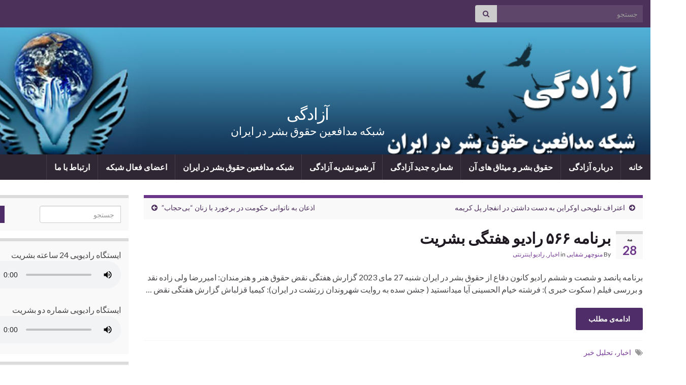

--- FILE ---
content_type: text/html; charset=UTF-8
request_url: https://www.azadegy.de/?p=43485
body_size: 17624
content:
<!DOCTYPE html><!--[if IE 7]>
<html class="ie ie7" dir="rtl" lang="fa-IR" prefix="og: http://ogp.me/ns# article: http://ogp.me/ns/article#">
<![endif]-->
<!--[if IE 8]>
<html class="ie ie8" dir="rtl" lang="fa-IR" prefix="og: http://ogp.me/ns# article: http://ogp.me/ns/article#">
<![endif]-->
<!--[if !(IE 7) & !(IE 8)]><!-->
<html dir="rtl" lang="fa-IR" prefix="og: http://ogp.me/ns# article: http://ogp.me/ns/article#">
<!--<![endif]-->
    <head>
        <meta charset="UTF-8">
        <meta http-equiv="X-UA-Compatible" content="IE=edge">
        <meta name="viewport" content="width=device-width, initial-scale=1">
        <title>برنامه ۵۶۶ رادیو هفتگی بشریت &#8211; آزادگی</title>
<meta name='robots' content='max-image-preview:large' />
<link rel='dns-prefetch' href='//platform-api.sharethis.com' />
<link rel="alternate" type="application/rss+xml" title="آزادگی &raquo; خوراک" href="https://www.azadegy.de/?feed=rss2" />
<link rel="alternate" type="application/rss+xml" title="آزادگی &raquo; خوراک دیدگاه‌ها" href="https://www.azadegy.de/?feed=comments-rss2" />
<link rel="alternate" title="oEmbed (JSON)" type="application/json+oembed" href="https://www.azadegy.de/index.php?rest_route=%2Foembed%2F1.0%2Fembed&#038;url=https%3A%2F%2Fwww.azadegy.de%2F%3Fp%3D43485" />
<link rel="alternate" title="oEmbed (XML)" type="text/xml+oembed" href="https://www.azadegy.de/index.php?rest_route=%2Foembed%2F1.0%2Fembed&#038;url=https%3A%2F%2Fwww.azadegy.de%2F%3Fp%3D43485&#038;format=xml" />
		
	<style id='wp-img-auto-sizes-contain-inline-css' type='text/css'>
img:is([sizes=auto i],[sizes^="auto," i]){contain-intrinsic-size:3000px 1500px}
/*# sourceURL=wp-img-auto-sizes-contain-inline-css */
</style>
<style id='wp-emoji-styles-inline-css' type='text/css'>

	img.wp-smiley, img.emoji {
		display: inline !important;
		border: none !important;
		box-shadow: none !important;
		height: 1em !important;
		width: 1em !important;
		margin: 0 0.07em !important;
		vertical-align: -0.1em !important;
		background: none !important;
		padding: 0 !important;
	}
/*# sourceURL=wp-emoji-styles-inline-css */
</style>
<style id='wp-block-library-inline-css' type='text/css'>
:root{--wp-block-synced-color:#7a00df;--wp-block-synced-color--rgb:122,0,223;--wp-bound-block-color:var(--wp-block-synced-color);--wp-editor-canvas-background:#ddd;--wp-admin-theme-color:#007cba;--wp-admin-theme-color--rgb:0,124,186;--wp-admin-theme-color-darker-10:#006ba1;--wp-admin-theme-color-darker-10--rgb:0,107,160.5;--wp-admin-theme-color-darker-20:#005a87;--wp-admin-theme-color-darker-20--rgb:0,90,135;--wp-admin-border-width-focus:2px}@media (min-resolution:192dpi){:root{--wp-admin-border-width-focus:1.5px}}.wp-element-button{cursor:pointer}:root .has-very-light-gray-background-color{background-color:#eee}:root .has-very-dark-gray-background-color{background-color:#313131}:root .has-very-light-gray-color{color:#eee}:root .has-very-dark-gray-color{color:#313131}:root .has-vivid-green-cyan-to-vivid-cyan-blue-gradient-background{background:linear-gradient(135deg,#00d084,#0693e3)}:root .has-purple-crush-gradient-background{background:linear-gradient(135deg,#34e2e4,#4721fb 50%,#ab1dfe)}:root .has-hazy-dawn-gradient-background{background:linear-gradient(135deg,#faaca8,#dad0ec)}:root .has-subdued-olive-gradient-background{background:linear-gradient(135deg,#fafae1,#67a671)}:root .has-atomic-cream-gradient-background{background:linear-gradient(135deg,#fdd79a,#004a59)}:root .has-nightshade-gradient-background{background:linear-gradient(135deg,#330968,#31cdcf)}:root .has-midnight-gradient-background{background:linear-gradient(135deg,#020381,#2874fc)}:root{--wp--preset--font-size--normal:16px;--wp--preset--font-size--huge:42px}.has-regular-font-size{font-size:1em}.has-larger-font-size{font-size:2.625em}.has-normal-font-size{font-size:var(--wp--preset--font-size--normal)}.has-huge-font-size{font-size:var(--wp--preset--font-size--huge)}.has-text-align-center{text-align:center}.has-text-align-left{text-align:left}.has-text-align-right{text-align:right}.has-fit-text{white-space:nowrap!important}#end-resizable-editor-section{display:none}.aligncenter{clear:both}.items-justified-left{justify-content:flex-start}.items-justified-center{justify-content:center}.items-justified-right{justify-content:flex-end}.items-justified-space-between{justify-content:space-between}.screen-reader-text{border:0;clip-path:inset(50%);height:1px;margin:-1px;overflow:hidden;padding:0;position:absolute;width:1px;word-wrap:normal!important}.screen-reader-text:focus{background-color:#ddd;clip-path:none;color:#444;display:block;font-size:1em;height:auto;left:5px;line-height:normal;padding:15px 23px 14px;text-decoration:none;top:5px;width:auto;z-index:100000}html :where(.has-border-color){border-style:solid}html :where([style*=border-top-color]){border-top-style:solid}html :where([style*=border-right-color]){border-right-style:solid}html :where([style*=border-bottom-color]){border-bottom-style:solid}html :where([style*=border-left-color]){border-left-style:solid}html :where([style*=border-width]){border-style:solid}html :where([style*=border-top-width]){border-top-style:solid}html :where([style*=border-right-width]){border-right-style:solid}html :where([style*=border-bottom-width]){border-bottom-style:solid}html :where([style*=border-left-width]){border-left-style:solid}html :where(img[class*=wp-image-]){height:auto;max-width:100%}:where(figure){margin:0 0 1em}html :where(.is-position-sticky){--wp-admin--admin-bar--position-offset:var(--wp-admin--admin-bar--height,0px)}@media screen and (max-width:600px){html :where(.is-position-sticky){--wp-admin--admin-bar--position-offset:0px}}

/*# sourceURL=wp-block-library-inline-css */
</style><style id='global-styles-inline-css' type='text/css'>
:root{--wp--preset--aspect-ratio--square: 1;--wp--preset--aspect-ratio--4-3: 4/3;--wp--preset--aspect-ratio--3-4: 3/4;--wp--preset--aspect-ratio--3-2: 3/2;--wp--preset--aspect-ratio--2-3: 2/3;--wp--preset--aspect-ratio--16-9: 16/9;--wp--preset--aspect-ratio--9-16: 9/16;--wp--preset--color--black: #000000;--wp--preset--color--cyan-bluish-gray: #abb8c3;--wp--preset--color--white: #ffffff;--wp--preset--color--pale-pink: #f78da7;--wp--preset--color--vivid-red: #cf2e2e;--wp--preset--color--luminous-vivid-orange: #ff6900;--wp--preset--color--luminous-vivid-amber: #fcb900;--wp--preset--color--light-green-cyan: #7bdcb5;--wp--preset--color--vivid-green-cyan: #00d084;--wp--preset--color--pale-cyan-blue: #8ed1fc;--wp--preset--color--vivid-cyan-blue: #0693e3;--wp--preset--color--vivid-purple: #9b51e0;--wp--preset--gradient--vivid-cyan-blue-to-vivid-purple: linear-gradient(135deg,rgb(6,147,227) 0%,rgb(155,81,224) 100%);--wp--preset--gradient--light-green-cyan-to-vivid-green-cyan: linear-gradient(135deg,rgb(122,220,180) 0%,rgb(0,208,130) 100%);--wp--preset--gradient--luminous-vivid-amber-to-luminous-vivid-orange: linear-gradient(135deg,rgb(252,185,0) 0%,rgb(255,105,0) 100%);--wp--preset--gradient--luminous-vivid-orange-to-vivid-red: linear-gradient(135deg,rgb(255,105,0) 0%,rgb(207,46,46) 100%);--wp--preset--gradient--very-light-gray-to-cyan-bluish-gray: linear-gradient(135deg,rgb(238,238,238) 0%,rgb(169,184,195) 100%);--wp--preset--gradient--cool-to-warm-spectrum: linear-gradient(135deg,rgb(74,234,220) 0%,rgb(151,120,209) 20%,rgb(207,42,186) 40%,rgb(238,44,130) 60%,rgb(251,105,98) 80%,rgb(254,248,76) 100%);--wp--preset--gradient--blush-light-purple: linear-gradient(135deg,rgb(255,206,236) 0%,rgb(152,150,240) 100%);--wp--preset--gradient--blush-bordeaux: linear-gradient(135deg,rgb(254,205,165) 0%,rgb(254,45,45) 50%,rgb(107,0,62) 100%);--wp--preset--gradient--luminous-dusk: linear-gradient(135deg,rgb(255,203,112) 0%,rgb(199,81,192) 50%,rgb(65,88,208) 100%);--wp--preset--gradient--pale-ocean: linear-gradient(135deg,rgb(255,245,203) 0%,rgb(182,227,212) 50%,rgb(51,167,181) 100%);--wp--preset--gradient--electric-grass: linear-gradient(135deg,rgb(202,248,128) 0%,rgb(113,206,126) 100%);--wp--preset--gradient--midnight: linear-gradient(135deg,rgb(2,3,129) 0%,rgb(40,116,252) 100%);--wp--preset--font-size--small: 14px;--wp--preset--font-size--medium: 20px;--wp--preset--font-size--large: 20px;--wp--preset--font-size--x-large: 42px;--wp--preset--font-size--tiny: 10px;--wp--preset--font-size--regular: 16px;--wp--preset--font-size--larger: 26px;--wp--preset--spacing--20: 0.44rem;--wp--preset--spacing--30: 0.67rem;--wp--preset--spacing--40: 1rem;--wp--preset--spacing--50: 1.5rem;--wp--preset--spacing--60: 2.25rem;--wp--preset--spacing--70: 3.38rem;--wp--preset--spacing--80: 5.06rem;--wp--preset--shadow--natural: 6px 6px 9px rgba(0, 0, 0, 0.2);--wp--preset--shadow--deep: 12px 12px 50px rgba(0, 0, 0, 0.4);--wp--preset--shadow--sharp: 6px 6px 0px rgba(0, 0, 0, 0.2);--wp--preset--shadow--outlined: 6px 6px 0px -3px rgb(255, 255, 255), 6px 6px rgb(0, 0, 0);--wp--preset--shadow--crisp: 6px 6px 0px rgb(0, 0, 0);}:where(.is-layout-flex){gap: 0.5em;}:where(.is-layout-grid){gap: 0.5em;}body .is-layout-flex{display: flex;}.is-layout-flex{flex-wrap: wrap;align-items: center;}.is-layout-flex > :is(*, div){margin: 0;}body .is-layout-grid{display: grid;}.is-layout-grid > :is(*, div){margin: 0;}:where(.wp-block-columns.is-layout-flex){gap: 2em;}:where(.wp-block-columns.is-layout-grid){gap: 2em;}:where(.wp-block-post-template.is-layout-flex){gap: 1.25em;}:where(.wp-block-post-template.is-layout-grid){gap: 1.25em;}.has-black-color{color: var(--wp--preset--color--black) !important;}.has-cyan-bluish-gray-color{color: var(--wp--preset--color--cyan-bluish-gray) !important;}.has-white-color{color: var(--wp--preset--color--white) !important;}.has-pale-pink-color{color: var(--wp--preset--color--pale-pink) !important;}.has-vivid-red-color{color: var(--wp--preset--color--vivid-red) !important;}.has-luminous-vivid-orange-color{color: var(--wp--preset--color--luminous-vivid-orange) !important;}.has-luminous-vivid-amber-color{color: var(--wp--preset--color--luminous-vivid-amber) !important;}.has-light-green-cyan-color{color: var(--wp--preset--color--light-green-cyan) !important;}.has-vivid-green-cyan-color{color: var(--wp--preset--color--vivid-green-cyan) !important;}.has-pale-cyan-blue-color{color: var(--wp--preset--color--pale-cyan-blue) !important;}.has-vivid-cyan-blue-color{color: var(--wp--preset--color--vivid-cyan-blue) !important;}.has-vivid-purple-color{color: var(--wp--preset--color--vivid-purple) !important;}.has-black-background-color{background-color: var(--wp--preset--color--black) !important;}.has-cyan-bluish-gray-background-color{background-color: var(--wp--preset--color--cyan-bluish-gray) !important;}.has-white-background-color{background-color: var(--wp--preset--color--white) !important;}.has-pale-pink-background-color{background-color: var(--wp--preset--color--pale-pink) !important;}.has-vivid-red-background-color{background-color: var(--wp--preset--color--vivid-red) !important;}.has-luminous-vivid-orange-background-color{background-color: var(--wp--preset--color--luminous-vivid-orange) !important;}.has-luminous-vivid-amber-background-color{background-color: var(--wp--preset--color--luminous-vivid-amber) !important;}.has-light-green-cyan-background-color{background-color: var(--wp--preset--color--light-green-cyan) !important;}.has-vivid-green-cyan-background-color{background-color: var(--wp--preset--color--vivid-green-cyan) !important;}.has-pale-cyan-blue-background-color{background-color: var(--wp--preset--color--pale-cyan-blue) !important;}.has-vivid-cyan-blue-background-color{background-color: var(--wp--preset--color--vivid-cyan-blue) !important;}.has-vivid-purple-background-color{background-color: var(--wp--preset--color--vivid-purple) !important;}.has-black-border-color{border-color: var(--wp--preset--color--black) !important;}.has-cyan-bluish-gray-border-color{border-color: var(--wp--preset--color--cyan-bluish-gray) !important;}.has-white-border-color{border-color: var(--wp--preset--color--white) !important;}.has-pale-pink-border-color{border-color: var(--wp--preset--color--pale-pink) !important;}.has-vivid-red-border-color{border-color: var(--wp--preset--color--vivid-red) !important;}.has-luminous-vivid-orange-border-color{border-color: var(--wp--preset--color--luminous-vivid-orange) !important;}.has-luminous-vivid-amber-border-color{border-color: var(--wp--preset--color--luminous-vivid-amber) !important;}.has-light-green-cyan-border-color{border-color: var(--wp--preset--color--light-green-cyan) !important;}.has-vivid-green-cyan-border-color{border-color: var(--wp--preset--color--vivid-green-cyan) !important;}.has-pale-cyan-blue-border-color{border-color: var(--wp--preset--color--pale-cyan-blue) !important;}.has-vivid-cyan-blue-border-color{border-color: var(--wp--preset--color--vivid-cyan-blue) !important;}.has-vivid-purple-border-color{border-color: var(--wp--preset--color--vivid-purple) !important;}.has-vivid-cyan-blue-to-vivid-purple-gradient-background{background: var(--wp--preset--gradient--vivid-cyan-blue-to-vivid-purple) !important;}.has-light-green-cyan-to-vivid-green-cyan-gradient-background{background: var(--wp--preset--gradient--light-green-cyan-to-vivid-green-cyan) !important;}.has-luminous-vivid-amber-to-luminous-vivid-orange-gradient-background{background: var(--wp--preset--gradient--luminous-vivid-amber-to-luminous-vivid-orange) !important;}.has-luminous-vivid-orange-to-vivid-red-gradient-background{background: var(--wp--preset--gradient--luminous-vivid-orange-to-vivid-red) !important;}.has-very-light-gray-to-cyan-bluish-gray-gradient-background{background: var(--wp--preset--gradient--very-light-gray-to-cyan-bluish-gray) !important;}.has-cool-to-warm-spectrum-gradient-background{background: var(--wp--preset--gradient--cool-to-warm-spectrum) !important;}.has-blush-light-purple-gradient-background{background: var(--wp--preset--gradient--blush-light-purple) !important;}.has-blush-bordeaux-gradient-background{background: var(--wp--preset--gradient--blush-bordeaux) !important;}.has-luminous-dusk-gradient-background{background: var(--wp--preset--gradient--luminous-dusk) !important;}.has-pale-ocean-gradient-background{background: var(--wp--preset--gradient--pale-ocean) !important;}.has-electric-grass-gradient-background{background: var(--wp--preset--gradient--electric-grass) !important;}.has-midnight-gradient-background{background: var(--wp--preset--gradient--midnight) !important;}.has-small-font-size{font-size: var(--wp--preset--font-size--small) !important;}.has-medium-font-size{font-size: var(--wp--preset--font-size--medium) !important;}.has-large-font-size{font-size: var(--wp--preset--font-size--large) !important;}.has-x-large-font-size{font-size: var(--wp--preset--font-size--x-large) !important;}
/*# sourceURL=global-styles-inline-css */
</style>

<style id='classic-theme-styles-inline-css' type='text/css'>
/*! This file is auto-generated */
.wp-block-button__link{color:#fff;background-color:#32373c;border-radius:9999px;box-shadow:none;text-decoration:none;padding:calc(.667em + 2px) calc(1.333em + 2px);font-size:1.125em}.wp-block-file__button{background:#32373c;color:#fff;text-decoration:none}
/*# sourceURL=/wp-includes/css/classic-themes.min.css */
</style>
<link rel='stylesheet' id='bootstrap-css' href='https://www.azadegy.de/wp-content/themes/graphene/bootstrap/css/bootstrap.min.css?ver=6.9' type='text/css' media='all' />
<link rel='stylesheet' id='font-awesome-css' href='https://www.azadegy.de/wp-content/themes/graphene/fonts/font-awesome/css/font-awesome.min.css?ver=6.9' type='text/css' media='all' />
<link rel='stylesheet' id='graphene-css' href='https://www.azadegy.de/wp-content/themes/graphene/style.css?ver=2.9.4' type='text/css' media='screen' />
<link rel='stylesheet' id='graphene-responsive-css' href='https://www.azadegy.de/wp-content/themes/graphene/responsive.css?ver=2.9.4' type='text/css' media='all' />
<link rel='stylesheet' id='bootstrap-rtl-css' href='https://www.azadegy.de/wp-content/themes/graphene/bootstrap-rtl/bootstrap-rtl.min.css?ver=2.9.4' type='text/css' media='all' />
<link rel='stylesheet' id='graphene-rtl-css' href='https://www.azadegy.de/wp-content/themes/graphene/style-rtl.css?ver=2.9.4' type='text/css' media='all' />
<link rel='stylesheet' id='graphene-responsive-rtl-css' href='https://www.azadegy.de/wp-content/themes/graphene/responsive-rtl.css?ver=2.9.4' type='text/css' media='screen' />
<link rel='stylesheet' id='graphene-blocks-css' href='https://www.azadegy.de/wp-content/themes/graphene/blocks.css?ver=2.9.4' type='text/css' media='all' />
<link rel='stylesheet' id='wp-paginate-css' href='https://www.azadegy.de/wp-content/plugins/wp-paginate/css/wp-paginate.css?ver=2.2.4' type='text/css' media='screen' />
<link rel='stylesheet' id='wp-paginate-rtl-css' href='https://www.azadegy.de/wp-content/plugins/wp-paginate/css/wp-paginate-rtl.css?ver=2.2.4' type='text/css' media='screen' />
<script type="text/javascript" src="https://www.azadegy.de/wp-includes/js/jquery/jquery.min.js?ver=3.7.1" id="jquery-core-js"></script>
<script type="text/javascript" src="https://www.azadegy.de/wp-includes/js/jquery/jquery-migrate.min.js?ver=3.4.1" id="jquery-migrate-js"></script>
<script defer type="text/javascript" src="https://www.azadegy.de/wp-content/themes/graphene/bootstrap/js/bootstrap.min.js?ver=2.9.4" id="bootstrap-js"></script>
<script defer type="text/javascript" src="https://www.azadegy.de/wp-content/themes/graphene/js/bootstrap-hover-dropdown/bootstrap-hover-dropdown.min.js?ver=2.9.4" id="bootstrap-hover-dropdown-js"></script>
<script defer type="text/javascript" src="https://www.azadegy.de/wp-content/themes/graphene/js/bootstrap-submenu/bootstrap-submenu.min.js?ver=2.9.4" id="bootstrap-submenu-js"></script>
<script defer type="text/javascript" src="https://www.azadegy.de/wp-content/themes/graphene/js/jquery.infinitescroll.min.js?ver=2.9.4" id="infinite-scroll-js"></script>
<script type="text/javascript" id="graphene-js-extra">
/* <![CDATA[ */
var grapheneJS = {"siteurl":"https://www.azadegy.de","ajaxurl":"https://www.azadegy.de/wp-admin/admin-ajax.php","templateUrl":"https://www.azadegy.de/wp-content/themes/graphene","isSingular":"1","enableStickyMenu":"","shouldShowComments":"1","commentsOrder":"newest","sliderDisable":"","sliderInterval":"7000","infScrollBtnLbl":"Load more","infScrollOn":"","infScrollCommentsOn":"","totalPosts":"1","postsPerPage":"10","isPageNavi":"","infScrollMsgText":"Fetching window.grapheneInfScrollItemsPerPage of window.grapheneInfScrollItemsLeft items left ...","infScrollMsgTextPlural":"Fetching window.grapheneInfScrollItemsPerPage of window.grapheneInfScrollItemsLeft items left ...","infScrollFinishedText":"All loaded!","commentsPerPage":"50","totalComments":"0","infScrollCommentsMsg":"Fetching window.grapheneInfScrollCommentsPerPage of window.grapheneInfScrollCommentsLeft comments left ...","infScrollCommentsMsgPlural":"Fetching window.grapheneInfScrollCommentsPerPage of window.grapheneInfScrollCommentsLeft comments left ...","infScrollCommentsFinishedMsg":"All comments loaded!","disableLiveSearch":"1","txtNoResult":"No result found.","isMasonry":""};
//# sourceURL=graphene-js-extra
/* ]]> */
</script>
<script defer type="text/javascript" src="https://www.azadegy.de/wp-content/themes/graphene/js/graphene.js?ver=2.9.4" id="graphene-js"></script>
<script type="text/javascript" src="//platform-api.sharethis.com/js/sharethis.js#source=googleanalytics-wordpress#product=ga&amp;property=62b425645cc0eb00196e8111" id="googleanalytics-platform-sharethis-js"></script>
<link rel="https://api.w.org/" href="https://www.azadegy.de/index.php?rest_route=/" /><link rel="alternate" title="JSON" type="application/json" href="https://www.azadegy.de/index.php?rest_route=/wp/v2/posts/43485" /><link rel="EditURI" type="application/rsd+xml" title="RSD" href="https://www.azadegy.de/xmlrpc.php?rsd" />
<meta name="generator" content="WordPress 6.9" />
<link rel="canonical" href="https://www.azadegy.de/?p=43485" />
<link rel='shortlink' href='https://www.azadegy.de/?p=43485' />
<meta property="og:title" name="og:title" content="برنامه ۵۶۶ رادیو هفتگی بشریت" />
<meta property="og:type" name="og:type" content="article" />
<meta property="og:image" name="og:image" content="https://www.azadegy.de/wp-content/uploads/2021/05/cropped-15220158_637317293107814_6188803608133819846_n.jpg" />
<meta property="og:url" name="og:url" content="https://www.azadegy.de/?p=43485" />
<meta property="og:description" name="og:description" content="برنامه پانصد و شصت و ششم رادیو کانون دفاع از حقوق بشر در ایران شنبه 27 مای 2023 گزارش هفتگی نقض حقوق هنر و هنرمندان: امیررضا ولی زاده نقد و بررسی فیلم ( سکوت خبری ): فرشته خیام الحسینی آیا میدانستید ( جشن سده به روایت شهروندان زرتشت در ایران): کیمیا قزلباش گزارش هفتگی نقض &hellip; ادامه‌ی مطلب" />
<meta property="og:locale" name="og:locale" content="fa_IR" />
<meta property="og:site_name" name="og:site_name" content="آزادگی" />
<meta property="twitter:card" name="twitter:card" content="summary" />
<meta property="article:tag" name="article:tag" content="اخبار، تحلیل خبر" />
<meta property="article:section" name="article:section" content="اخبار" />
<meta property="article:published_time" name="article:published_time" content="2023-05-28T12:33:21+02:00" />
<meta property="article:modified_time" name="article:modified_time" content="2023-05-28T12:33:21+02:00" />
<meta property="article:author" name="article:author" content="https://www.azadegy.de/?author=2" />
<meta property="article:author" name="article:author" content="https://www.facebook.com/shafaeim" />
		<script>
		   WebFontConfig = {
		      google: { 
		      	families: ["Lato:400,400i,700,700i&display=swap"]		      }
		   };

		   (function(d) {
		      var wf = d.createElement('script'), s = d.scripts[0];
		      wf.src = 'https://ajax.googleapis.com/ajax/libs/webfont/1.6.26/webfont.js';
		      wf.async = true;
		      s.parentNode.insertBefore(wf, s);
		   })(document);
		</script>
	<style type="text/css">
.carousel, .carousel .item{height:200px}@media (max-width: 991px) {.carousel, .carousel .item{height:200px}}@media (min-width: 1200px) {.container {width:1350px}}
</style>
		<script type="application/ld+json">{"@context":"http:\/\/schema.org","@type":"Article","mainEntityOfPage":"https:\/\/www.azadegy.de\/?p=43485","publisher":{"@type":"Organization","name":"\u0622\u0632\u0627\u062f\u06af\u06cc","logo":{"@type":"ImageObject","url":"https:\/\/www.azadegy.de\/wp-content\/uploads\/2021\/05\/cropped-15220158_637317293107814_6188803608133819846_n-32x32.jpg","height":32,"width":32}},"headline":"\u0628\u0631\u0646\u0627\u0645\u0647 \u06f5\u06f6\u06f6 \u0631\u0627\u062f\u06cc\u0648 \u0647\u0641\u062a\u06af\u06cc \u0628\u0634\u0631\u06cc\u062a","datePublished":"2023-05-28T12:33:21+00:00","dateModified":"2023-05-28T12:33:21+00:00","description":"\u0628\u0631\u0646\u0627\u0645\u0647 \u067e\u0627\u0646\u0635\u062f \u0648 \u0634\u0635\u062a \u0648 \u0634\u0634\u0645 \u0631\u0627\u062f\u06cc\u0648 \u06a9\u0627\u0646\u0648\u0646 \u062f\u0641\u0627\u0639 \u0627\u0632 \u062d\u0642\u0648\u0642 \u0628\u0634\u0631 \u062f\u0631 \u0627\u06cc\u0631\u0627\u0646 \u0634\u0646\u0628\u0647 27 \u0645\u0627\u06cc 2023 \u06af\u0632\u0627\u0631\u0634 \u0647\u0641\u062a\u06af\u06cc \u0646\u0642\u0636 \u062d\u0642\u0648\u0642 \u0647\u0646\u0631 \u0648 \u0647\u0646\u0631\u0645\u0646\u062f\u0627\u0646: \u0627\u0645\u06cc\u0631\u0631\u0636\u0627 \u0648\u0644\u06cc \u0632\u0627\u062f\u0647 \u0646\u0642\u062f \u0648 \u0628\u0631\u0631\u0633\u06cc \u0641\u06cc\u0644\u0645 ( \u0633\u06a9\u0648\u062a \u062e\u0628\u0631\u06cc ): \u0641\u0631\u0634\u062a\u0647 \u062e\u06cc\u0627\u0645 \u0627\u0644\u062d\u0633\u06cc\u0646\u06cc \u0622\u06cc\u0627 \u0645\u06cc\u062f\u0627\u0646\u0633\u062a\u06cc\u062f ( \u062c\u0634\u0646 \u0633\u062f\u0647 \u0628\u0647 \u0631\u0648\u0627\u06cc\u062a \u0634\u0647\u0631\u0648\u0646\u062f\u0627\u0646 \u0632\u0631\u062a\u0634\u062a \u062f\u0631 \u0627\u06cc\u0631\u0627\u0646): \u06a9\u06cc\u0645\u06cc\u0627 \u0642\u0632\u0644\u0628\u0627\u0634 \u06af\u0632\u0627\u0631\u0634 \u0647\u0641\u062a\u06af\u06cc \u0646\u0642\u0636 ...","author":{"@type":"Person","name":"\u0645\u0646\u0648\u0686\u0647\u0631 \u0634\u0641\u0627\u06cc\u06cc"}}</script>
	<script>
(function() {
	(function (i, s, o, g, r, a, m) {
		i['GoogleAnalyticsObject'] = r;
		i[r] = i[r] || function () {
				(i[r].q = i[r].q || []).push(arguments)
			}, i[r].l = 1 * new Date();
		a = s.createElement(o),
			m = s.getElementsByTagName(o)[0];
		a.async = 1;
		a.src = g;
		m.parentNode.insertBefore(a, m)
	})(window, document, 'script', 'https://google-analytics.com/analytics.js', 'ga');

	ga('create', 'UA-3406463-47', 'auto');
			ga('send', 'pageview');
	})();
</script>
<link rel="icon" href="https://www.azadegy.de/wp-content/uploads/2021/05/cropped-15220158_637317293107814_6188803608133819846_n-32x32.jpg" sizes="32x32" />
<link rel="icon" href="https://www.azadegy.de/wp-content/uploads/2021/05/cropped-15220158_637317293107814_6188803608133819846_n-192x192.jpg" sizes="192x192" />
<link rel="apple-touch-icon" href="https://www.azadegy.de/wp-content/uploads/2021/05/cropped-15220158_637317293107814_6188803608133819846_n-180x180.jpg" />
<meta name="msapplication-TileImage" content="https://www.azadegy.de/wp-content/uploads/2021/05/cropped-15220158_637317293107814_6188803608133819846_n-270x270.jpg" />
<!-- ## NXS/OG ## --><!-- ## NXSOGTAGS ## --><!-- ## NXS/OG ## -->
    </head>
    <body class="rtl wp-singular post-template-default single single-post postid-43485 single-format-standard wp-embed-responsive wp-theme-graphene layout-boxed two_col_left two-columns singular">
        
        <div class="container boxed-wrapper">
            
                            <div id="top-bar" class="row clearfix top-bar ">
                    
                                                    
                            <div class="col-md-12 top-bar-items">
                                
                                                                                                    	<ul class="social-profiles">
							
			            <li class="social-profile social-profile-rss">
			            	<a href="https://www.azadegy.de/?feed=rss2" title="Subscribe to &#039;s RSS feed" id="social-id-1" class="mysocial social-rss">
			            				                            <i class="fa fa-rss"></i>
		                        			            	</a>
			            </li>
		            
		    	    </ul>
                                    
                                                                    <button type="button" class="search-toggle navbar-toggle collapsed" data-toggle="collapse" data-target="#top_search">
                                        <span class="sr-only">Toggle search form</span>
                                        <i class="fa fa-search-plus"></i>
                                    </button>

                                    <div id="top_search" class="top-search-form">
                                        <form class="searchform" method="get" action="https://www.azadegy.de">
	<div class="input-group">
		<div class="form-group live-search-input">
			<label for="s" class="screen-reader-text">Search for:</label>
		    <input type="text" id="s" name="s" class="form-control" placeholder="جستجو">
		    		</div>
	    <span class="input-group-btn">
	    	<button class="btn btn-default" type="submit"><i class="fa fa-search"></i></button>
	    </span>
    </div>
    </form>                                                                            </div>
                                
                                                            </div>

                        
                                    </div>
            

            <div id="header" class="row">

                <img width="940" height="198" src="https://www.azadegy.de/wp-content/uploads/2021/05/azadegy-mainbanner-logo-2.jpg" class="attachment-1350x250 size-1350x250" alt="azadegy-mainbanner-logo-2" title="azadegy-mainbanner-logo-2" decoding="async" fetchpriority="high" srcset="https://www.azadegy.de/wp-content/uploads/2021/05/azadegy-mainbanner-logo-2.jpg 940w, https://www.azadegy.de/wp-content/uploads/2021/05/azadegy-mainbanner-logo-2-300x63.jpg 300w, https://www.azadegy.de/wp-content/uploads/2021/05/azadegy-mainbanner-logo-2-768x162.jpg 768w" sizes="(max-width: 940px) 100vw, 940px" />                
                                                                </div>


                        <nav class="navbar row navbar-inverse">

                <div class="navbar-header align-center">
                		                    <button type="button" class="navbar-toggle collapsed" data-toggle="collapse" data-target="#header-menu-wrap, #secondary-menu-wrap">
	                        <span class="sr-only">Toggle navigation</span>
	                        <span class="icon-bar"></span>
	                        <span class="icon-bar"></span>
	                        <span class="icon-bar"></span>
	                    </button>
                	                    
                    
                                            <p class="header_title">
                            <a href="https://www.azadegy.de" title="بازگشت به صفحه‌ی اول">                                آزادگی                            </a>                        </p>
                    
                                                    <p class="header_desc">شبکه مدافعین حقوق بشر در ایران</p>
                                            
                                    </div>

                                    <div class="collapse navbar-collapse" id="header-menu-wrap">

            			<ul id="header-menu" class="nav navbar-nav flip"><li id="menu-item-25430" class="menu-item menu-item-type-custom menu-item-object-custom menu-item-home menu-item-25430"><a href="https://www.azadegy.de">خانه</a></li>
<li id="menu-item-25431" class="menu-item menu-item-type-post_type menu-item-object-page menu-item-25431"><a href="https://www.azadegy.de/?page_id=5">درباره آزادگی</a></li>
<li id="menu-item-25434" class="menu-item menu-item-type-post_type menu-item-object-page menu-item-25434"><a href="https://www.azadegy.de/?page_id=14">حقوق بشر و میثاق های آن</a></li>
<li id="menu-item-26691" class="menu-item menu-item-type-custom menu-item-object-custom menu-item-26691"><a href="https://www.azadegy.de/wp-content/uploads/2025/12/03-Matn-349_merged.pdf">شماره جدید آزادگی</a></li>
<li id="menu-item-25435" class="menu-item menu-item-type-post_type menu-item-object-page menu-item-25435"><a href="https://www.azadegy.de/?page_id=18">آرشیو نشریه آزادگی</a></li>
<li id="menu-item-25440" class="menu-item menu-item-type-post_type menu-item-object-page menu-item-25440"><a href="https://www.azadegy.de/?page_id=326">شبکه مدافعین حقوق بشر در ایران</a></li>
<li id="menu-item-25459" class="menu-item menu-item-type-post_type menu-item-object-page menu-item-25459"><a href="https://www.azadegy.de/?page_id=330">اعضای فعال شبکه</a></li>
<li id="menu-item-25436" class="menu-item menu-item-type-post_type menu-item-object-page menu-item-25436"><a href="https://www.azadegy.de/?page_id=20">ارتباط با ما</a></li>
</ul>                        
            			                        
                                            </div>
                
                                    
                            </nav>

            
            <div id="content" class="clearfix hfeed row">
                
                    
                                        
                    <div id="content-main" class="clearfix content-main col-md-9">
                    
	
		<div class="post-nav post-nav-top clearfix">
			<p class="previous col-sm-6"><i class="fa fa-arrow-circle-left"></i> <a href="https://www.azadegy.de/?p=43484" rel="prev">اعتراف تلویحی اوکراین به دست داشتن در انفجار پل کریمه</a></p>			<p class="next-post col-sm-6"><a href="https://www.azadegy.de/?p=43486" rel="next">اذعان به ناتوانی حکومت در برخورد با زنان &#8220;بی‌حجاب&#8221;</a> <i class="fa fa-arrow-circle-right"></i></p>					</div>
		        
<div id="post-43485" class="clearfix post post-43485 type-post status-publish format-standard hentry category-3 category-62 tag-101 item-wrap">
		
	<div class="entry clearfix">
    	
                    	<div class="post-date date alpha ">
            <p class="default_date">
            	<span class="month">مه</span>
                <span class="day">28</span>
                            </p>
                    </div>
            
		        <h1 class="post-title entry-title">
			برنامه ۵۶۶ رادیو هفتگی بشریت			        </h1>
		
			    <ul class="post-meta entry-meta clearfix">
	    		        <li class="byline">
	        	By <span class="author"><a href="https://www.azadegy.de/?author=2" rel="author">منوچهر شفایی</a></span><span class="entry-cat"> in <span class="terms"><a class="term term-category term-3" href="https://www.azadegy.de/?cat=3">اخبار</a>, <a class="term term-category term-62" href="https://www.azadegy.de/?cat=62">رادیو اینترنتی</a></span></span>	        </li>
	        	    </ul>
    
				
				<div class="entry-content clearfix">
							
										
						<div>برنامه پانصد و شصت و ششم رادیو کانون دفاع از حقوق بشر در ایران شنبه 27 مای 2023 گزارش هفتگی نقض حقوق هنر و هنرمندان: امیررضا ولی زاده نقد و بررسی فیلم ( سکوت خبری ): فرشته خیام الحسینی آیا میدانستید ( جشن سده به روایت شهروندان زرتشت در ایران): کیمیا قزلباش گزارش هفتگی نقض … </p>
<p><a class="more-link btn" href="https://bashariyat.org/?p=32208">ادامه‌ی مطلب</a></p>
</div>
								</div>
		
			    <ul class="entry-footer">
	    		        <li class="post-tags col-sm-8"><i class="fa fa-tags" title="Tags"></i> <span class="terms"><a class="term term-tagpost_tag term-101" href="https://www.azadegy.de/?tag=%d8%a7%d8%ae%d8%a8%d8%a7%d8%b1%d8%8c-%d8%aa%d8%ad%d9%84%db%8c%d9%84-%d8%ae%d8%a8%d8%b1">اخبار، تحلیل خبر</a></span></li>
	        	    </ul>
    	</div>

</div>

    <div class="entry-author">
        <div class="row">
            <div class="author-avatar col-sm-3">
            	<a href="https://www.azadegy.de/?author=2" rel="author">
					<img alt='' src='https://www.azadegy.de/wp-content/uploads/2021/05/15220158_637317293107814_6188803608133819846_n-150x150.jpg' srcset='https://www.azadegy.de/wp-content/uploads/2021/05/15220158_637317293107814_6188803608133819846_n-150x150.jpg 2x' class='avatar avatar-200 photo avatar-default' height='200' width='200' decoding='async'/>                </a>
            </div>

            <div class="author-bio col-sm-9">
                <h3 class="section-title-sm">منوچهر شفایی</h3>
                <p>منوچهر شفایی بنیانگزار و عضو دائمی هیئت رئیسه کانون دفاع از حقوق بشر در ایران که در سال 2000 در شهر برمن آلمان ثبت شده است www.bashariyat.org<br />
موسس و مدیر مسئول ماهنامه و سایت آزادگی از شال 2000<br />
بنیانگزار شبکه مدافعین حقوق بشر در ایران از سال 2002<br />
ورزشکار و شمشیربازی علاوه بر قهرمانی کشور از سالهای 1346 تا 1353 و مقام سومی آسیا 1973 مقام اولی تیمی و سومی انفرادی المپیک آسیائی 1974 و مقام سومی 1991 بازی های آسیایی<br />
متولد تهران بزرگ شده خرمشهر و خوزستان لیسانس جامعه شناسی از دانشگاه تهران<br />
اینک مقیم و شهروند آلمان<br />
• «من اعتقاد دارم به مجرد اینکه انسان بدنیا می آید حق حیات دارد، بدیهی است که این حقوق ذاتی و اولیه هر انسان است؛ چون می بیند و می شنوند، حق دیدن و شنیدن واقعیت ها را دارد؛ صحبت می کند پس حق نظر دادن و گفتگو دارد؛ فکر می کند، پس حق اندیشیدن و انتخاب رای دارد؛ چون راه می رود حق حرکت دارد، رشد می کند، حق تجلی دارد؛ حق فریاد، گریه و اعتراض دارد و ... اما متاسفانه صاحبان قدرت برای حفظ منافع خود این حقوق را از انسان ها گرفته و با قوانینی که مطابق میل خودشان است آن ها را محدود می کنند.»</p>
    <ul class="author-social">
    	        
			        <li><a href="mailto:shafaei@azadegy.de"><i class="fa fa-envelope-o"></i></a></li>
            </ul>
                </div>
        </div>
    </div>
    












            
  

                </div><!-- #content-main -->
        
            
<div id="sidebar1" class="sidebar sidebar-right widget-area col-md-3">

	
    <div id="search-2" class="sidebar-wrap widget_search"><form class="searchform" method="get" action="https://www.azadegy.de">
	<div class="input-group">
		<div class="form-group live-search-input">
			<label for="s" class="screen-reader-text">Search for:</label>
		    <input type="text" id="s" name="s" class="form-control" placeholder="جستجو">
		    		</div>
	    <span class="input-group-btn">
	    	<button class="btn btn-default" type="submit"><i class="fa fa-search"></i></button>
	    </span>
    </div>
    </form></div><div id="text-2" class="sidebar-wrap widget_text">			<div class="textwidget"><figure>
    <figcaption>ایستگاه رادیویی 24 ساعته بشریت</figcaption>
<audio controls><source src="https://ns1.bashariyat24.de/radio/8000/radio.mp3" type="audio/mpeg">Your browser does not support the audio tag.</audio>
</figure>
</br>
<figure>
    <figcaption>ایستگاه رادیویی شماره دو بشریت</figcaption>
<audio controls><source src="https://ns1.bashariyat24.de/radio/8030/radio.mp3" type="audio/mpeg">Your browser does not support the audio tag.</audio>
</figure>

<script>
window.addEventListener("play", function(evt)
{
    if(window.$_currentlyPlaying && window.$_currentlyPlaying != evt.target)
    {
        window.$_currentlyPlaying.pause();
    } 
    window.$_currentlyPlaying = evt.target;
}, true);
</script>

<style>
figure {
    margin: 0;
}
figcaption{
text-align: right;
}
audio {
width :100%;
}
</style></div>
		</div><div id="text-3" class="sidebar-wrap widget_text">			<div class="textwidget"><figure class="wp-block-image size-full"><a href="https://bashariyat.org/wp-content/uploads/2021/09/chart.png"><img class="wp-image-27704" src="https://bashariyat.org/wp-content/uploads/2021/09/chart.png" alt="" /></a>
<figcaption><span class="has-inline-color has-black-color">برای دانلود اپلیکیشن و شنیدن دیگر رادیوهای کانون دفاع از حقوق بشر در ایران عکس بالا را اسکن کنید یا</span><a href="https://play.google.com/store/apps/details?id=com.app.humanrightiniran" data-type="URL" data-id="https://play.google.com/store/apps/details?id=com.app.humanrightiniran"><strong><span class="has-inline-color has-vivid-red-color"> اینجا کلیک کنید</span></strong> </a></figcaption></figure></div>
		</div><div id="categories-2" class="sidebar-wrap widget_categories"><h2 class="widget-title">دسته‌ها</h2><form action="https://www.azadegy.de" method="get"><label class="screen-reader-text" for="cat">دسته‌ها</label><select  name='cat' id='cat' class='postform'>
	<option value='-1'>انتخاب دسته</option>
	<option class="level-0" value="152">&#8212;&#8212;استان آذربایجان شرقی (East Azerbaijan)</option>
	<option class="level-0" value="135">&#8212;&#8212;استان آذربایجان غربی (West Azerbaijan)</option>
	<option class="level-0" value="149">&#8212;&#8212;استان اردبیل (Ardabil)</option>
	<option class="level-0" value="123">&#8212;&#8212;استان اصفهان (Isfahan)</option>
	<option class="level-0" value="170">&#8212;&#8212;استان البرز (Alborz)</option>
	<option class="level-0" value="106">&#8212;&#8212;استان تهران (Tehran)</option>
	<option class="level-0" value="141">&#8212;&#8212;استان خراسان رضوی (Razavi Khorasan)</option>
	<option class="level-0" value="137">&#8212;&#8212;استان خوزستان (Khuzestan)</option>
	<option class="level-0" value="130">&#8212;&#8212;استان سیستان و بلوچستان (Sistan and Baluchestan)</option>
	<option class="level-0" value="147">&#8212;&#8212;استان فارس (Fars)</option>
	<option class="level-0" value="180">&#8212;&#8212;استان قم (Qom)</option>
	<option class="level-0" value="115">&#8212;&#8212;استان کردستان (Kordestan)</option>
	<option class="level-0" value="109">&#8212;&#8212;استان کرمانشاه (Kermanshah)</option>
	<option class="level-0" value="175">&#8212;&#8212;استان کهگیلویه و بویراحمد (Kohgiluyeh and Boyer Ahmad)</option>
	<option class="level-0" value="168">&#8212;&#8212;استان گیلان (Gilan)</option>
	<option class="level-0" value="148">&#8212;&#8212;استان لرستان (Lorestan)</option>
	<option class="level-0" value="153">&#8212;&#8212;استان هرمزگان (Hormozgan)</option>
	<option class="level-0" value="173">&#8212;&#8212;استان یزد (Yazd)</option>
	<option class="level-0" value="176">&#8212;آرش حسن‌نیا</option>
	<option class="level-0" value="172">&#8212;آشوریان و کلدانیان (Assyrians)</option>
	<option class="level-0" value="116">&#8212;اجتماعی (Society)</option>
	<option class="level-0" value="163">&#8212;ارامنه (Armenians)</option>
	<option class="level-0" value="164">&#8212;از روان‌شناس بپرسید</option>
	<option class="level-0" value="159">&#8212;اعتراضات (Protests)</option>
	<option class="level-0" value="111">&#8212;اقتصاد (Economy)</option>
	<option class="level-0" value="151">&#8212;اقلیت‌های مذهبی (Minority)</option>
	<option class="level-0" value="150">&#8212;امیرحسین میراسماعیلی</option>
	<option class="level-0" value="167">&#8212;اهل تسنن (Sunnis)</option>
	<option class="level-0" value="138">&#8212;اینترنت و تکنولوژی (Internet and technology)</option>
	<option class="level-0" value="157">&#8212;بهاییان (Bahai&#8217;s)</option>
	<option class="level-0" value="160">&#8212;پژمان تهوری</option>
	<option class="level-0" value="133">&#8212;پیام یونسی‌پور</option>
	<option class="level-0" value="179">&#8212;جامعه رنگین‌کمانی (LGBTQ+)</option>
	<option class="level-0" value="139">&#8212;جامعه مدنی (Civil Society)</option>
	<option class="level-0" value="146">&#8212;جهان (World)</option>
	<option class="level-0" value="110">&#8212;حقوق شهروندی (Citizen Rights)</option>
	<option class="level-0" value="120">&#8212;حوادث (Crimes)</option>
	<option class="level-0" value="121">&#8212;حوادث (Disasters)</option>
	<option class="level-0" value="156">&#8212;دانشجویی (Students)</option>
	<option class="level-0" value="143">&#8212;دراویش گنابادی (Darawish)</option>
	<option class="level-0" value="178">&#8212;دولت (Government)</option>
	<option class="level-0" value="118">&#8212;رنگین کمان ایران</option>
	<option class="level-0" value="144">&#8212;سپاه پاسداران (IRGC)</option>
	<option class="level-0" value="131">&#8212;سوال و جواب حقوقی</option>
	<option class="level-0" value="108">&#8212;سیاسی (Politics)</option>
	<option class="level-0" value="154">&#8212;سینما (Cinema)</option>
	<option class="level-0" value="129">&#8212;شخصیت‌های برجسته اقلیت‌های مذهبی ایران (Iran&#8217;s religious minorities)</option>
	<option class="level-0" value="127">&#8212;شما در ایران وایر</option>
	<option class="level-0" value="166">&#8212;شهروند خبرنگاران (citizen journalists)</option>
	<option class="level-0" value="113">&#8212;عکس (Pictorian)</option>
	<option class="level-0" value="114">&#8212;عکس‌های ایران (Images of Iran)</option>
	<option class="level-0" value="134">&#8212;فجایع طبیعی (Disasters)</option>
	<option class="level-0" value="171">&#8212;کارگران (Workers)</option>
	<option class="level-0" value="181">&#8212;کاریکاتور (Cartoons)</option>
	<option class="level-0" value="174">&#8212;کامبیز غفوری</option>
	<option class="level-0" value="136">&#8212;محیط زیست (Environment)</option>
	<option class="level-0" value="161">&#8212;مرور رسانه‌ها (Media Literacy)</option>
	<option class="level-0" value="122">&#8212;معلمان (Teachers)</option>
	<option class="level-0" value="126">&#8212;هنر (Art)</option>
	<option class="level-0" value="105">&#8212;ویدیو روز (Video of the Day)</option>
	<option class="level-0" value="177">&#8212;ویدیوی شهروندخبرنگاران (Citizen-Journalisrt Videos)</option>
	<option class="level-0" value="140">&#8212;ویروس کرونا (Coronavirus)</option>
	<option class="level-0" value="165">&#8212;یهودیان (Jews)</option>
	<option class="level-0" value="236">2- صید و شکار،حیوان آزاری (بازداشت و احکام صادره)</option>
	<option class="level-0" value="240">2- ضرب‌وشتم، مصدومیت و به قتل رساندن محیط‌بانان، دستگیری و صدور حکم علیه فعالین محیط زیست</option>
	<option class="level-0" value="239">2- گونه های گیاهی و درختان در حال انقراض</option>
	<option class="level-0" value="233">2-آلاینده‌های زیست‌محیطی( فاضلاب و پسماند ، ریختن زباله به طبیعت، گازهای گلخانه ای)</option>
	<option class="level-0" value="231">2-آلودگی هوا</option>
	<option class="level-0" value="235">2-بازداشت و احکام صادره (شکارچیان، حیوان‌آزاری)</option>
	<option class="level-0" value="230">2-بحران آب، آلودگی و خشکیدگی تالاب، دریا و رودخانه</option>
	<option class="level-0" value="234">2-جنگل و اراضی ملی (آتش‌سوزی و از بین رفتن مراتع)</option>
	<option class="level-0" value="232">2-طرح‌ها و پروژه‌های عمرانی مخرب محیط زیست( قطع غیر قانونی درختان، راه سازی و&#8230;)</option>
	<option class="level-0" value="238">2-قاچاق چوب ،خاک و حیوانات</option>
	<option class="level-0" value="241">2-کمبود امکانات و تجهیزات محیط زیستی</option>
	<option class="level-0" value="237">2-گونه‌های جانوری در معرض خطر انقراض( بیماری، مسمومیت و حوادث منجر به مصدومیت و تلف شدن حیوانات)</option>
	<option class="level-0" value="229">2-گونه‌های جانوری در معرض خطر انقراض(صید و شکار غیرمجاز، بیماری، مسمومیت و حوادث منجر به مصدومیت و تلف شدن حیوانات)</option>
	<option class="level-0" value="60">mahziarblack</option>
	<option class="level-0" value="74">NRS-Import</option>
	<option class="level-0" value="182">Specials</option>
	<option class="level-0" value="249">Uncategorized</option>
	<option class="level-0" value="186">آبزیان</option>
	<option class="level-0" value="193">آتش سوزی</option>
	<option class="level-0" value="227">آسیا</option>
	<option class="level-0" value="192">آلایندگی های محیط زیست</option>
	<option class="level-0" value="70">آلمان</option>
	<option class="level-0" value="247">آلمانی پیش‌رفته</option>
	<option class="level-0" value="190">آلودگی هوا</option>
	<option class="level-0" value="99">آمريکا</option>
	<option class="level-0" value="217">آمریکا</option>
	<option class="level-0" value="162">آن سوی خبر (practical resources)</option>
	<option class="level-0" value="82">اجتماعی</option>
	<option class="level-0" value="3">اخبار</option>
	<option class="level-0" value="145">اخبار (News)</option>
	<option class="level-0" value="59">اخبار و کنوانسیون های حقوق بشر</option>
	<option class="level-0" value="204">اراضی ملی</option>
	<option class="level-0" value="102">اروپا</option>
	<option class="level-0" value="89">از گوشه و کنار جهان</option>
	<option class="level-0" value="107">استان‌وایر (Provinces)</option>
	<option class="level-0" value="9">اطلاعیه ها</option>
	<option class="level-0" value="263">اعتراضات</option>
	<option class="level-0" value="64">اعلامیه جهانی حقوق بشر</option>
	<option class="level-0" value="270">افزایش_خودکشی در ایران</option>
	<option class="level-0" value="88">اقتصاد</option>
	<option class="level-0" value="96">اقتصادی</option>
	<option class="level-0" value="25">اقوام و ملل ایرانی</option>
	<option class="level-0" value="195">انقراض گونه های جانوری</option>
	<option class="level-0" value="86">ايران</option>
	<option class="level-0" value="72">ایران</option>
	<option class="level-0" value="76">بایگانی</option>
	<option class="level-0" value="184">بحران آب</option>
	<option class="level-0" value="183">برابری حقوق</option>
	<option class="level-0" value="117">بلاگ (Opinion)</option>
	<option class="level-0" value="63">بیانیه ها</option>
	<option class="level-0" value="78">پس از برجام</option>
	<option class="level-0" value="30">پیروان ادیان</option>
	<option class="level-0" value="185">تالاب ها</option>
	<option class="level-0" value="201">تجهیزات و امکانات محیط زیستی</option>
	<option class="level-0" value="112">تصویری (Image)</option>
	<option class="level-0" value="213">تغییرات اقلیمی</option>
	<option class="level-0" value="211">تندرستی</option>
	<option class="level-0" value="260">تورم &#8211; گرانی</option>
	<option class="level-0" value="267">جمهوری اسلامی ایران</option>
	<option class="level-0" value="252">جنگ_شکنجه</option>
	<option class="level-0" value="71">جهان</option>
	<option class="level-0" value="209">چندرسانه‌ای</option>
	<option class="level-0" value="254">حجاب اجباری_در ایران</option>
	<option class="level-0" value="255">حقوق بشر</option>
	<option class="level-0" value="85">حقوق شهروندی</option>
	<option class="level-0" value="199">حیات وحش و آبزیان</option>
	<option class="level-0" value="216">حیات وحش و حیوانات</option>
	<option class="level-0" value="205">خاک و دشت ها</option>
	<option class="level-0" value="47">خانواده</option>
	<option class="level-0" value="203">خاورمیانه</option>
	<option class="level-0" value="90">خبر اول</option>
	<option class="level-0" value="83">خبرخوان</option>
	<option class="level-0" value="119">خبرنگاری جرم نیست (JINAC)</option>
	<option class="level-0" value="224">خشکسالی</option>
	<option class="level-0" value="223">خشکسالی و بحران آب</option>
	<option class="level-0" value="97">دانش</option>
	<option class="level-0" value="92">دانش و محیط زیست</option>
	<option class="level-0" value="187">دریا،دریاچه و رودخانه ها</option>
	<option class="level-0" value="1">دسته‌بندی نشده</option>
	<option class="level-0" value="67">دعوت نامه ها</option>
	<option class="level-0" value="259">دموکراسی</option>
	<option class="level-0" value="242">دویچه وله</option>
	<option class="level-0" value="244">دویچه وله فارسی</option>
	<option class="level-0" value="93">دیدگاه</option>
	<option class="level-0" value="28">دیده بان حقوق بشر</option>
	<option class="level-0" value="62">رادیو اینترنتی</option>
	<option class="level-0" value="2">رادیو کانون دفاع از حقوق بشر در ایران</option>
	<option class="level-0" value="169">راستی آزمایی (Fact Checking)</option>
	<option class="level-0" value="48">رسول عباسی زمان ابادی</option>
	<option class="level-0" value="49">روز جهانی کارگر</option>
	<option class="level-0" value="50">روز معلم</option>
	<option class="level-0" value="189">زباله ها و پسماند ها</option>
	<option class="level-0" value="24">زنان</option>
	<option class="level-0" value="155">زنان (Women)</option>
	<option class="level-0" value="158">زندان (Prison)</option>
	<option class="level-0" value="265">زندان های ایران</option>
	<option class="level-0" value="103">زندانیان چندتابعیتی</option>
	<option class="level-0" value="16">زندانیان عقیدتی و سیاسی</option>
	<option class="level-0" value="268">سازمان ملل</option>
	<option class="level-0" value="51">سخنرانی</option>
	<option class="level-0" value="58">سخنرانی ها</option>
	<option class="level-0" value="79">سرخط خبرها</option>
	<option class="level-0" value="266">سقوط-دیکتاتور</option>
	<option class="level-0" value="81">سلامت و تغذیه</option>
	<option class="level-0" value="52">سمیرا فیروزی</option>
	<option class="level-0" value="100">سیاست</option>
	<option class="level-0" value="124">سیاست (Politics)</option>
	<option class="level-0" value="29">سیاست ایران</option>
	<option class="level-0" value="75">سیاسی</option>
	<option class="level-0" value="207">سیل ، گرد وغبار ، طوفان</option>
	<option class="level-0" value="226">شبکه‌های اجتماعی</option>
	<option class="level-0" value="251">شعر</option>
	<option class="level-0" value="269">صدا و سیمای جمهوری اسلامی ایران</option>
	<option class="level-0" value="10">صوتی و تصویری</option>
	<option class="level-0" value="40">صوتی وتصویری</option>
	<option class="level-0" value="197">صید و شکار غیر مجاز &#8211; شکارچیان</option>
	<option class="level-0" value="198">طرح ها و پروژه های عمرانی</option>
	<option class="level-0" value="210">فاضلاب ها و پساب</option>
	<option class="level-0" value="26">فراخوان</option>
	<option class="level-0" value="37">فراخوان ها</option>
	<option class="level-0" value="53">فرهاد نصیری</option>
	<option class="level-0" value="94">فرهنگ و زندگی</option>
	<option class="level-0" value="91">فرهنگ و هنر</option>
	<option class="level-0" value="206">فرونشست زمین</option>
	<option class="level-0" value="215">فعالین محیط زیست</option>
	<option class="level-0" value="13">فقر</option>
	<option class="level-0" value="19">فناوری اطلاعات</option>
	<option class="level-0" value="196">قاچاق</option>
	<option class="level-0" value="258">قاچاق_دارو</option>
	<option class="level-0" value="261">قانون اساسی _ اعلامیه جهانی حقوق بشر</option>
	<option class="level-0" value="256">قتل های ناموسی</option>
	<option class="level-0" value="264">قطعی اینترنت</option>
	<option class="level-0" value="42">کارت تبریک ها</option>
	<option class="level-0" value="14">کارت تبریکها</option>
	<option class="level-0" value="262">کارگران_بازنشسته_حقوق</option>
	<option class="level-0" value="243">کتابخانه</option>
	<option class="level-0" value="12">کتابها</option>
	<option class="level-0" value="98">کرونا در ایران و جهان</option>
	<option class="level-0" value="245">کلیپ</option>
	<option class="level-0" value="6">کلیپ ها</option>
	<option class="level-0" value="7">کلیپ های آموزشی کانون</option>
	<option class="level-0" value="5">کلیپ های اعلامیه جهانی حقوق بشر</option>
	<option class="level-0" value="38">کلیپ های کنوانسیون ها، پروتکل ها و الحاقیه ها</option>
	<option class="level-0" value="68">کلیپهای اعلامیه جهانی حقوق بشر</option>
	<option class="level-0" value="23">کلیپهای کنوانسیونها و پروتکلها و الحاقیه ها</option>
	<option class="level-0" value="65">کنترل_ذهن irantls</option>
	<option class="level-0" value="222">کنوانسیون ها و پیمان نامه ها</option>
	<option class="level-0" value="15">کودک و نوجوان</option>
	<option class="level-0" value="35">کودکان</option>
	<option class="level-0" value="125">گزارش (Features)</option>
	<option class="level-0" value="57">گزارش جلسات</option>
	<option class="level-0" value="246">گزارش صوتی و تصویری</option>
	<option class="level-0" value="39">گزارش های نقض حقوق بشر</option>
	<option class="level-0" value="128">گزارش ويژه (Special Features)</option>
	<option class="level-0" value="228">گزارشات</option>
	<option class="level-0" value="194">گزارشات آماری</option>
	<option class="level-0" value="8">گزارشها</option>
	<option class="level-0" value="77">گزارش‌های خبری</option>
	<option class="level-0" value="87">گزيده ها</option>
	<option class="level-0" value="95">گوناگون</option>
	<option class="level-0" value="225">گونه های گیاهی</option>
	<option class="level-0" value="54">گیسن</option>
	<option class="level-0" value="84">مجله نیمروزی</option>
	<option class="level-0" value="55">محمد افتابی</option>
	<option class="level-0" value="200">محیط بانان</option>
	<option class="level-0" value="22">محیط زیست</option>
	<option class="level-0" value="188">مراتع و جنگل ها</option>
	<option class="level-0" value="41">مراسم ها</option>
	<option class="level-0" value="202">مزارع کشاورزی و محصولات آن</option>
	<option class="level-0" value="32">مشکلات جامعه</option>
	<option class="level-0" value="208">معادن،صنایع و کارخانجات</option>
	<option class="level-0" value="257">معرفي کتاب</option>
	<option class="level-0" value="33">مقالات</option>
	<option class="level-0" value="218">منابع انرژی</option>
	<option class="level-0" value="221">منابع گردشگری</option>
	<option class="level-0" value="34">مناسبتها و تسلیت</option>
	<option class="level-0" value="11">مناسبهای سازمان ملل</option>
	<option class="level-0" value="214">مهاجرت و پناهجویی</option>
	<option class="level-0" value="80">موسیقی فردا</option>
	<option class="level-0" value="248">نشریه بشریت</option>
	<option class="level-0" value="212">نفت و گاز</option>
	<option class="level-0" value="4">نقض حقوق بشر</option>
	<option class="level-0" value="61">نوشته های شخصی</option>
	<option class="level-0" value="27">هنرمندان و سینما</option>
	<option class="level-0" value="56">هومن شعری طهرانی</option>
	<option class="level-0" value="73">ورزش</option>
	<option class="level-0" value="132">ورزش (Sports)</option>
	<option class="level-0" value="104">ویدیو (Videos)</option>
</select>
</form><script type="text/javascript">
/* <![CDATA[ */

( ( dropdownId ) => {
	const dropdown = document.getElementById( dropdownId );
	function onSelectChange() {
		setTimeout( () => {
			if ( 'escape' === dropdown.dataset.lastkey ) {
				return;
			}
			if ( dropdown.value && parseInt( dropdown.value ) > 0 && dropdown instanceof HTMLSelectElement ) {
				dropdown.parentElement.submit();
			}
		}, 250 );
	}
	function onKeyUp( event ) {
		if ( 'Escape' === event.key ) {
			dropdown.dataset.lastkey = 'escape';
		} else {
			delete dropdown.dataset.lastkey;
		}
	}
	function onClick() {
		delete dropdown.dataset.lastkey;
	}
	dropdown.addEventListener( 'keyup', onKeyUp );
	dropdown.addEventListener( 'click', onClick );
	dropdown.addEventListener( 'change', onSelectChange );
})( "cat" );

//# sourceURL=WP_Widget_Categories%3A%3Awidget
/* ]]> */
</script>
</div><div id="archives-2" class="sidebar-wrap widget_archive"><h2 class="widget-title">بایگانی‌ها</h2>		<label class="screen-reader-text" for="archives-dropdown-2">بایگانی‌ها</label>
		<select id="archives-dropdown-2" name="archive-dropdown">
			
			<option value="">انتخاب ماه</option>
				<option value='https://www.azadegy.de/?m=202601'> ژانویه 2026 </option>
	<option value='https://www.azadegy.de/?m=202512'> دسامبر 2025 </option>
	<option value='https://www.azadegy.de/?m=202511'> نوامبر 2025 </option>
	<option value='https://www.azadegy.de/?m=202510'> اکتبر 2025 </option>
	<option value='https://www.azadegy.de/?m=202509'> سپتامبر 2025 </option>
	<option value='https://www.azadegy.de/?m=202508'> آگوست 2025 </option>
	<option value='https://www.azadegy.de/?m=202507'> جولای 2025 </option>
	<option value='https://www.azadegy.de/?m=202506'> ژوئن 2025 </option>
	<option value='https://www.azadegy.de/?m=202505'> می 2025 </option>
	<option value='https://www.azadegy.de/?m=202504'> آوریل 2025 </option>
	<option value='https://www.azadegy.de/?m=202503'> مارس 2025 </option>
	<option value='https://www.azadegy.de/?m=202502'> فوریه 2025 </option>
	<option value='https://www.azadegy.de/?m=202501'> ژانویه 2025 </option>
	<option value='https://www.azadegy.de/?m=202412'> دسامبر 2024 </option>
	<option value='https://www.azadegy.de/?m=202411'> نوامبر 2024 </option>
	<option value='https://www.azadegy.de/?m=202410'> اکتبر 2024 </option>
	<option value='https://www.azadegy.de/?m=202409'> سپتامبر 2024 </option>
	<option value='https://www.azadegy.de/?m=202408'> آگوست 2024 </option>
	<option value='https://www.azadegy.de/?m=202407'> جولای 2024 </option>
	<option value='https://www.azadegy.de/?m=202406'> ژوئن 2024 </option>
	<option value='https://www.azadegy.de/?m=202405'> می 2024 </option>
	<option value='https://www.azadegy.de/?m=202404'> آوریل 2024 </option>
	<option value='https://www.azadegy.de/?m=202403'> مارس 2024 </option>
	<option value='https://www.azadegy.de/?m=202402'> فوریه 2024 </option>
	<option value='https://www.azadegy.de/?m=202401'> ژانویه 2024 </option>
	<option value='https://www.azadegy.de/?m=202312'> دسامبر 2023 </option>
	<option value='https://www.azadegy.de/?m=202311'> نوامبر 2023 </option>
	<option value='https://www.azadegy.de/?m=202310'> اکتبر 2023 </option>
	<option value='https://www.azadegy.de/?m=202309'> سپتامبر 2023 </option>
	<option value='https://www.azadegy.de/?m=202308'> آگوست 2023 </option>
	<option value='https://www.azadegy.de/?m=202307'> جولای 2023 </option>
	<option value='https://www.azadegy.de/?m=202306'> ژوئن 2023 </option>
	<option value='https://www.azadegy.de/?m=202305'> می 2023 </option>
	<option value='https://www.azadegy.de/?m=202304'> آوریل 2023 </option>
	<option value='https://www.azadegy.de/?m=202303'> مارس 2023 </option>
	<option value='https://www.azadegy.de/?m=202302'> فوریه 2023 </option>
	<option value='https://www.azadegy.de/?m=202301'> ژانویه 2023 </option>
	<option value='https://www.azadegy.de/?m=202212'> دسامبر 2022 </option>
	<option value='https://www.azadegy.de/?m=202211'> نوامبر 2022 </option>
	<option value='https://www.azadegy.de/?m=202210'> اکتبر 2022 </option>
	<option value='https://www.azadegy.de/?m=202209'> سپتامبر 2022 </option>
	<option value='https://www.azadegy.de/?m=202208'> آگوست 2022 </option>
	<option value='https://www.azadegy.de/?m=202207'> جولای 2022 </option>
	<option value='https://www.azadegy.de/?m=202206'> ژوئن 2022 </option>
	<option value='https://www.azadegy.de/?m=202205'> می 2022 </option>
	<option value='https://www.azadegy.de/?m=202204'> آوریل 2022 </option>
	<option value='https://www.azadegy.de/?m=202203'> مارس 2022 </option>
	<option value='https://www.azadegy.de/?m=202202'> فوریه 2022 </option>
	<option value='https://www.azadegy.de/?m=202201'> ژانویه 2022 </option>
	<option value='https://www.azadegy.de/?m=202112'> دسامبر 2021 </option>
	<option value='https://www.azadegy.de/?m=202111'> نوامبر 2021 </option>
	<option value='https://www.azadegy.de/?m=202110'> اکتبر 2021 </option>
	<option value='https://www.azadegy.de/?m=202109'> سپتامبر 2021 </option>
	<option value='https://www.azadegy.de/?m=202108'> آگوست 2021 </option>
	<option value='https://www.azadegy.de/?m=202107'> جولای 2021 </option>
	<option value='https://www.azadegy.de/?m=202106'> ژوئن 2021 </option>
	<option value='https://www.azadegy.de/?m=202105'> می 2021 </option>
	<option value='https://www.azadegy.de/?m=202104'> آوریل 2021 </option>
	<option value='https://www.azadegy.de/?m=202103'> مارس 2021 </option>
	<option value='https://www.azadegy.de/?m=202102'> فوریه 2021 </option>
	<option value='https://www.azadegy.de/?m=202101'> ژانویه 2021 </option>
	<option value='https://www.azadegy.de/?m=202012'> دسامبر 2020 </option>
	<option value='https://www.azadegy.de/?m=202011'> نوامبر 2020 </option>
	<option value='https://www.azadegy.de/?m=202010'> اکتبر 2020 </option>
	<option value='https://www.azadegy.de/?m=202009'> سپتامبر 2020 </option>
	<option value='https://www.azadegy.de/?m=202008'> آگوست 2020 </option>
	<option value='https://www.azadegy.de/?m=202007'> جولای 2020 </option>
	<option value='https://www.azadegy.de/?m=202006'> ژوئن 2020 </option>
	<option value='https://www.azadegy.de/?m=202005'> می 2020 </option>
	<option value='https://www.azadegy.de/?m=202004'> آوریل 2020 </option>
	<option value='https://www.azadegy.de/?m=202003'> مارس 2020 </option>
	<option value='https://www.azadegy.de/?m=202002'> فوریه 2020 </option>
	<option value='https://www.azadegy.de/?m=202001'> ژانویه 2020 </option>
	<option value='https://www.azadegy.de/?m=201912'> دسامبر 2019 </option>
	<option value='https://www.azadegy.de/?m=201911'> نوامبر 2019 </option>
	<option value='https://www.azadegy.de/?m=201910'> اکتبر 2019 </option>
	<option value='https://www.azadegy.de/?m=201909'> سپتامبر 2019 </option>
	<option value='https://www.azadegy.de/?m=201908'> آگوست 2019 </option>
	<option value='https://www.azadegy.de/?m=201907'> جولای 2019 </option>
	<option value='https://www.azadegy.de/?m=201906'> ژوئن 2019 </option>
	<option value='https://www.azadegy.de/?m=201905'> می 2019 </option>
	<option value='https://www.azadegy.de/?m=201904'> آوریل 2019 </option>
	<option value='https://www.azadegy.de/?m=201903'> مارس 2019 </option>
	<option value='https://www.azadegy.de/?m=201902'> فوریه 2019 </option>
	<option value='https://www.azadegy.de/?m=201901'> ژانویه 2019 </option>
	<option value='https://www.azadegy.de/?m=201812'> دسامبر 2018 </option>
	<option value='https://www.azadegy.de/?m=201811'> نوامبر 2018 </option>
	<option value='https://www.azadegy.de/?m=201810'> اکتبر 2018 </option>
	<option value='https://www.azadegy.de/?m=201809'> سپتامبر 2018 </option>
	<option value='https://www.azadegy.de/?m=201808'> آگوست 2018 </option>
	<option value='https://www.azadegy.de/?m=201807'> جولای 2018 </option>
	<option value='https://www.azadegy.de/?m=201806'> ژوئن 2018 </option>
	<option value='https://www.azadegy.de/?m=201805'> می 2018 </option>
	<option value='https://www.azadegy.de/?m=201804'> آوریل 2018 </option>
	<option value='https://www.azadegy.de/?m=201803'> مارس 2018 </option>
	<option value='https://www.azadegy.de/?m=201802'> فوریه 2018 </option>
	<option value='https://www.azadegy.de/?m=201801'> ژانویه 2018 </option>
	<option value='https://www.azadegy.de/?m=201712'> دسامبر 2017 </option>
	<option value='https://www.azadegy.de/?m=201711'> نوامبر 2017 </option>
	<option value='https://www.azadegy.de/?m=201710'> اکتبر 2017 </option>
	<option value='https://www.azadegy.de/?m=201709'> سپتامبر 2017 </option>
	<option value='https://www.azadegy.de/?m=201708'> آگوست 2017 </option>
	<option value='https://www.azadegy.de/?m=201707'> جولای 2017 </option>
	<option value='https://www.azadegy.de/?m=201706'> ژوئن 2017 </option>
	<option value='https://www.azadegy.de/?m=201705'> می 2017 </option>
	<option value='https://www.azadegy.de/?m=201704'> آوریل 2017 </option>
	<option value='https://www.azadegy.de/?m=201703'> مارس 2017 </option>
	<option value='https://www.azadegy.de/?m=201702'> فوریه 2017 </option>
	<option value='https://www.azadegy.de/?m=201701'> ژانویه 2017 </option>
	<option value='https://www.azadegy.de/?m=201612'> دسامبر 2016 </option>
	<option value='https://www.azadegy.de/?m=201611'> نوامبر 2016 </option>

		</select>

			<script type="text/javascript">
/* <![CDATA[ */

( ( dropdownId ) => {
	const dropdown = document.getElementById( dropdownId );
	function onSelectChange() {
		setTimeout( () => {
			if ( 'escape' === dropdown.dataset.lastkey ) {
				return;
			}
			if ( dropdown.value ) {
				document.location.href = dropdown.value;
			}
		}, 250 );
	}
	function onKeyUp( event ) {
		if ( 'Escape' === event.key ) {
			dropdown.dataset.lastkey = 'escape';
		} else {
			delete dropdown.dataset.lastkey;
		}
	}
	function onClick() {
		delete dropdown.dataset.lastkey;
	}
	dropdown.addEventListener( 'keyup', onKeyUp );
	dropdown.addEventListener( 'click', onClick );
	dropdown.addEventListener( 'change', onSelectChange );
})( "archives-dropdown-2" );

//# sourceURL=WP_Widget_Archives%3A%3Awidget
/* ]]> */
</script>
</div>
		<div id="recent-posts-2" class="sidebar-wrap widget_recent_entries">
		<h2 class="widget-title">نوشته‌های تازه</h2>
		<ul>
											<li>
					<a href="https://www.azadegy.de/?p=63498">🕊️ مقاله با عنوان روانشناسی رهایی و توانمندسازی فردی</a>
									</li>
											<li>
					<a href="https://www.azadegy.de/?p=63495">فقر زنان در کانون درهم‌تنیدگی شکاف‌های جنسیتی و طبقاتی</a>
									</li>
											<li>
					<a href="https://www.azadegy.de/?p=63493">&#8220;برنامه تسلیحات اتمی ایران با کمک پنهانی روسیه پیش می‌رود&#8221;</a>
									</li>
											<li>
					<a href="https://www.azadegy.de/?p=63492">سه هفته خونین در ایران؛ جامعه جهانی در برابر این جنایت‌ها چه می‌کند؟</a>
									</li>
											<li>
					<a href="https://www.azadegy.de/?p=63491">جز جستجوی آزادی راه دیگری نمی‌شناسیم ــ نامه‌ای از تهران</a>
									</li>
					</ul>

		</div><div id="meta-2" class="sidebar-wrap widget_meta"><h2 class="widget-title">اطلاعات</h2>
		<ul>
						<li><a href="https://www.azadegy.de/wp-login.php">ورود</a></li>
			<li><a href="https://www.azadegy.de/?feed=rss2">خوراک ورودی‌ها</a></li>
			<li><a href="https://www.azadegy.de/?feed=comments-rss2">خوراک دیدگاه‌ها</a></li>

			<li><a href="https://fa.wordpress.org/">وردپرس</a></li>
		</ul>

		</div>    
        
    
</div><!-- #sidebar1 -->        
        
    </div><!-- #content -->




<div id="footer" class="row default-footer">
    
        
            
            <div class="copyright-developer">
                                    <div id="copyright">
                        <p>&copy; 2026 آزادگی.</p>                    </div>
                
                                    <div id="developer">
                        <p>
                                                        Made with <i class="fa fa-heart"></i> by <a href="https://www.graphene-theme.com/" rel="nofollow">Graphene Themes</a>.                        </p>

                                            </div>
                            </div>

        
                
    </div><!-- #footer -->


</div><!-- #container -->

		<a href="#" id="back-to-top" title="Back to top"><i class="fa fa-chevron-up"></i></a>
	<script type="text/javascript" id="scroll-to-anchor-js-extra">
/* <![CDATA[ */
var sta_settings = {"distance":"50","speed":"500","exceptions":""};
//# sourceURL=scroll-to-anchor-js-extra
/* ]]> */
</script>
<script type="text/javascript" src="https://www.azadegy.de/wp-content/plugins/scroll-to-anchor/includes/../js/scroll-to-anchor.min.js?ver=6.9" id="scroll-to-anchor-js"></script>
<script defer type="text/javascript" src="https://www.azadegy.de/wp-includes/js/comment-reply.min.js?ver=6.9" id="comment-reply-js" async="async" data-wp-strategy="async" fetchpriority="low"></script>
<script type="text/javascript" src="https://www.azadegy.de/wp-content/plugins/page-links-to/dist/new-tab.js?ver=3.3.7" id="page-links-to-js"></script>
<script id="wp-emoji-settings" type="application/json">
{"baseUrl":"https://s.w.org/images/core/emoji/17.0.2/72x72/","ext":".png","svgUrl":"https://s.w.org/images/core/emoji/17.0.2/svg/","svgExt":".svg","source":{"concatemoji":"https://www.azadegy.de/wp-includes/js/wp-emoji-release.min.js?ver=6.9"}}
</script>
<script type="module">
/* <![CDATA[ */
/*! This file is auto-generated */
const a=JSON.parse(document.getElementById("wp-emoji-settings").textContent),o=(window._wpemojiSettings=a,"wpEmojiSettingsSupports"),s=["flag","emoji"];function i(e){try{var t={supportTests:e,timestamp:(new Date).valueOf()};sessionStorage.setItem(o,JSON.stringify(t))}catch(e){}}function c(e,t,n){e.clearRect(0,0,e.canvas.width,e.canvas.height),e.fillText(t,0,0);t=new Uint32Array(e.getImageData(0,0,e.canvas.width,e.canvas.height).data);e.clearRect(0,0,e.canvas.width,e.canvas.height),e.fillText(n,0,0);const a=new Uint32Array(e.getImageData(0,0,e.canvas.width,e.canvas.height).data);return t.every((e,t)=>e===a[t])}function p(e,t){e.clearRect(0,0,e.canvas.width,e.canvas.height),e.fillText(t,0,0);var n=e.getImageData(16,16,1,1);for(let e=0;e<n.data.length;e++)if(0!==n.data[e])return!1;return!0}function u(e,t,n,a){switch(t){case"flag":return n(e,"\ud83c\udff3\ufe0f\u200d\u26a7\ufe0f","\ud83c\udff3\ufe0f\u200b\u26a7\ufe0f")?!1:!n(e,"\ud83c\udde8\ud83c\uddf6","\ud83c\udde8\u200b\ud83c\uddf6")&&!n(e,"\ud83c\udff4\udb40\udc67\udb40\udc62\udb40\udc65\udb40\udc6e\udb40\udc67\udb40\udc7f","\ud83c\udff4\u200b\udb40\udc67\u200b\udb40\udc62\u200b\udb40\udc65\u200b\udb40\udc6e\u200b\udb40\udc67\u200b\udb40\udc7f");case"emoji":return!a(e,"\ud83e\u1fac8")}return!1}function f(e,t,n,a){let r;const o=(r="undefined"!=typeof WorkerGlobalScope&&self instanceof WorkerGlobalScope?new OffscreenCanvas(300,150):document.createElement("canvas")).getContext("2d",{willReadFrequently:!0}),s=(o.textBaseline="top",o.font="600 32px Arial",{});return e.forEach(e=>{s[e]=t(o,e,n,a)}),s}function r(e){var t=document.createElement("script");t.src=e,t.defer=!0,document.head.appendChild(t)}a.supports={everything:!0,everythingExceptFlag:!0},new Promise(t=>{let n=function(){try{var e=JSON.parse(sessionStorage.getItem(o));if("object"==typeof e&&"number"==typeof e.timestamp&&(new Date).valueOf()<e.timestamp+604800&&"object"==typeof e.supportTests)return e.supportTests}catch(e){}return null}();if(!n){if("undefined"!=typeof Worker&&"undefined"!=typeof OffscreenCanvas&&"undefined"!=typeof URL&&URL.createObjectURL&&"undefined"!=typeof Blob)try{var e="postMessage("+f.toString()+"("+[JSON.stringify(s),u.toString(),c.toString(),p.toString()].join(",")+"));",a=new Blob([e],{type:"text/javascript"});const r=new Worker(URL.createObjectURL(a),{name:"wpTestEmojiSupports"});return void(r.onmessage=e=>{i(n=e.data),r.terminate(),t(n)})}catch(e){}i(n=f(s,u,c,p))}t(n)}).then(e=>{for(const n in e)a.supports[n]=e[n],a.supports.everything=a.supports.everything&&a.supports[n],"flag"!==n&&(a.supports.everythingExceptFlag=a.supports.everythingExceptFlag&&a.supports[n]);var t;a.supports.everythingExceptFlag=a.supports.everythingExceptFlag&&!a.supports.flag,a.supports.everything||((t=a.source||{}).concatemoji?r(t.concatemoji):t.wpemoji&&t.twemoji&&(r(t.twemoji),r(t.wpemoji)))});
//# sourceURL=https://www.azadegy.de/wp-includes/js/wp-emoji-loader.min.js
/* ]]> */
</script>
</body>
</html>

--- FILE ---
content_type: text/css
request_url: https://www.azadegy.de/wp-content/themes/graphene/style-rtl.css?ver=2.9.4
body_size: 1420
content:
/*
Theme Name: Graphene
*/


/* =Common elements
-------------------------------------------------------------- */

body {
	direction: rtl;
	unicode-bidi: embed;
}


/* =Header
-------------------------------------------------------------- */

.navbar-header {
	float: none;
}
#profiles a {
	float: none;
	margin: 0 5px;
}
.live-search-icon {
	right: auto;
	left: 10px;
}
#footer .social-profiles {
    text-align: left;
}
#footer .social-profile {
    margin-right: 10px;
    margin-left: 0;
}


/* =Navigation
-------------------------------------------------------------- */

.navbar .nav > li {
	border-width: 0 0 0 1px;
}
.dropdown-submenu > .dropdown-menu {
	left: auto;
	right: 100%;
}


/* =Slider
-------------------------------------------------------------- */

.carousel-control.left {
	left: auto;
	right: 20px;
}
.carousel-control.right {
	right: auto;
	left: 20px;
}
.carousel-control .fa-long-arrow-left::before {
	content: "\f178";
	margin-right: 0;
	margin-left: -8px;
}
.carousel-control .fa-long-arrow-right::before {
	content: "\f177";
	margin-left: 0;
	margin-right: -8px;
}
.carousel-caption {
	left: auto;
	right: 0;
	text-align: right;
}
.carousel .post-meta {
	margin-left: 0;
	margin-right: -20px;
}
.carousel .post-meta .fa {
	margin-left: 3px;
}
.carousel.style-banner .carousel-caption {
	background: linear-gradient(to left, rgba(0,0,0,0.7) 10%, transparent);
}


/* =Content Area
-------------------------------------------------------------- */

.post-nav-top .fa-arrow-circle-left:before {
	content: "\f0a9";
}
.post-nav-top .fa-arrow-circle-right:before {
	content: "\f0a8";
}
.post-nav-top .next-post {
	text-align: left;
}

.post-meta p,
.post-meta ul,
.post-meta li {
	float: right;
}
.post .date {
	margin-right: 0;
	margin-left: 10px;
	float: right;
}
.post-meta li {
	margin-right: 0;
	margin-left: 10px;
}
.post-meta > li > .fa {
	margin-left: 5px;
	margin-right: 0;
}
.post-meta .post-author,
.post-meta .edit-post,
.post-meta .post-date-inline,
.email,
.print,
.post-format .edit-post, 
.post-format .comment-link {
	float: left;
}
.post-meta .edit-post,
.post-meta .post-date-inline,
.print,
.email {
	margin-right: 5px;
	margin-left: 0;
}
.post-format .edit-post, 
.post-format .comment-link {
	margin-right: 0;
	margin-left: 5px;
}
.post-avatar-wrap {
	float: left;
}
.entry-content ol,
.entry-content ul {
    padding: 5px 20px 5px 0;
    margin: 0;
}
.entry-content li ol,
.entry-content li ul {
    padding: 0 20px 0 0;
}
.page-links .pagination {
	padding-left: 0;
	padding-right: 10px;
}
.pagination .fa-angle-left:before {
	content: "\f105";
}
.pagination .fa-angle-right:before {
	content: "\f104";
}
.entry-content .excerpt-thumb img,
.child-page .excerpt-thumb img{
	float: left;
	margin: 0 1em 0 0;
}
blockquote cite,
p cite {
	text-align: left;
}
.entry-footer .fa {
	margin-right: 0;
	margin-left: 5px;
}
.comment-link {
	float: left;
	text-align: left;
}
.add-this,
.add-this-right {
	float: right;
}
.add-this-right {
	float: left;
	margin: 0 1em 1em 0;
}
.post-tags {
	float: right;
}
.single .author_h4 {
	margin: 15px 10px 5px 0;
}
.author-entry .avatar,
.author-info .avatar {
	float: right;
}
.author-info .avatar {
    margin-right: 0;
}
.author-entry h2,
.author-entry .entry-content {
	float: left;
}
.author-entry .entry-content {
	clear: left;
}
.previous {
	float: right;
}
.next-post {
	float: left;
	text-align: left;
}
.post-nav-top .next-post .fa {
	margin-left: 0;
	margin-right: 5px;
}
.post-nav-top .previous .fa,
.parent-return .fa {
	margin-left: 5px;
	margin-right: 0;
}
.gallery-columns-2 .gallery-item:nth-child(3n+1) {
    margin-left: 1% !important;
    margin-right: 0 !important;
}
.gallery-columns-2 .gallery-item:nth-child(3n+2) {
    margin-right: 1% !important;
    margin-left: 0 !important;
}
.gallery-columns-3 .gallery-item:nth-child(4n+1) {
    margin-left: 1% !important;
    margin-right: 0 !important;
}
.gallery-columns-3 .gallery-item:nth-child(4n+3) {
    margin-right: 1% !important;
    margin-left: 0 !important;
}
.gallery-columns-4 .gallery-item:nth-child(5n+1) {
    margin-left: 1% !important;
    margin-right: 0 !important;
}
.gallery-columns-4 .gallery-item:nth-child(5n+4) {
    margin-right: 1% !important;
    margin-left: 0 !important;
}
.gallery-columns-5 .gallery-item:nth-child(6n+1) {
    margin-left: 1% !important;
    margin-left: 0 !important;
}
.gallery-columns-5 .gallery-item:nth-child(6n+5) {
    margin-right: 1% !important;
    margin-right: 0 !important;
}
.gallery-columns-6 .gallery-item:nth-child(7n+1) {
    margin-left: 1% !important;
    margin-right: 0 !important;
}
.gallery-columns-6 .gallery-item:nth-child(7n+6) {
    margin-right: 1% !important;
    margin-left: 0 !important;
}
h3.author-post-list .fa {
	margin-right: 0;
	margin-left: 5px;
}


/* =Comments
-------------------------------------------------------------- */

#comments > h4 {
	float: right;
	margin-right: 0;
	margin-left: 25px;
}
#comments > h4 .fa {
	margin-right: 0;
	margin-left: 5px;
}
.comment-form-jump {
	float: left;
}
.comment-meta li {
	margin-right: 0;
	margin-left: 5px;
}
#cancel-comment-reply-link {
	margin-left: 0;
	margin-right: 1em;
}
h3#reply-title .fa {
	margin-right: 0;
	margin-left: 5px;
}
.comment-entry ol,
.comment-entry ul {
	margin: 5px 20px 10px 0;
}


/* =Sidebars
-------------------------------------------------------------- */

#wp-calendar #prev {
	text-align: right;
}
#wp-calendar #next {
	text-align: left;
}
.sidebar ol {
	list-style-position: outside;
	margin-right: 29px;
	margin-left: 0;
}
.sidebar ol ol,
.sidebar ul ul {
	margin-left: 20px;
}


/* =The homepage panes
-------------------------------------------------------------- */

.homepage_panes .omega {
	float: left;
}
.homepage_pane .post-comments{
	margin-left: 0;
}


/* =Footer
-------------------------------------------------------------- */

.footer-right {
    float: left;
}
.copyright-developer {
    float: right;
}
.footer-menu-wrap {
	text-align: left;
}
.footer-menu-wrap .menu > li {
	padding-left: 0;
	margin-left: 0;
	padding-right: 10px;
	margin-right: 10px;
}
.footer-menu-wrap .menu > li.menu-item-has-children {
    text-align: right;
}
.footer-menu-wrap .sub-menu {
    text-align: right;
}
#back-to-top {
	right: auto;
	left: 20px;
}


/* =Shortcode blocks
-------------------------------------------------------------- */

.message-block {
	padding: 5px 50px 5px 10px;
}
.warning_block,
.error_block,
.notice_block,
.important_block {
    background-position: 99% 7px;
}

/* WPStats */
#wpstats {
	left: auto;
	right: 0;
}